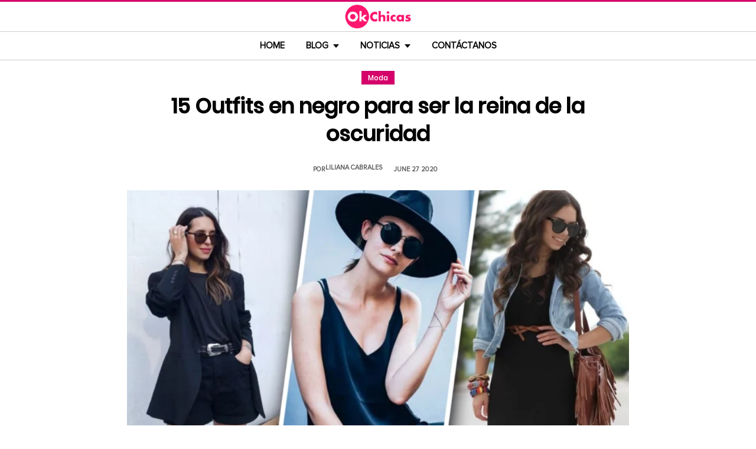

--- FILE ---
content_type: text/html; charset=UTF-8
request_url: https://www.okchicas.com/moda/outfits-negros-para-ser-reina-oscuridad/
body_size: 14161
content:
<!DOCTYPE html>
<html lang="es" xmlns:og="http://ogp.me/ns#" xmlns:fb="http://ogp.me/ns/fb#">
<head >
<meta charset="UTF-8" />
<meta name="description" content="A muchas nos fascina vestir un total black de vez en cuando; el color negro es elegante, sobrio y versátil, pues se puede combinar con cualquier color" />
<meta name="viewport" content="width=device-width, initial-scale=1" />
<title>15 Total black outfits que debes usar para lucir radiante</title>
<meta name='robots' content='max-image-preview:large' />
	<style>img:is([sizes="auto" i], [sizes^="auto," i]) { contain-intrinsic-size: 3000px 1500px }</style>
	<link rel="preload" as="image" href="https://www.okchicas.com/wp-content/uploads/2020/06/outfits-negros.jpg.webp" imagesrcset="https://www.okchicas.com/wp-content/uploads/2020/06/outfits-negros-730x381.jpg.webp 730w, https://www.okchicas.com/wp-content/uploads/2020/06/outfits-negros-400x209.jpg.webp 400w, https://www.okchicas.com/wp-content/uploads/2020/06/outfits-negros-520x272.jpg.webp 520w, https://www.okchicas.com/wp-content/uploads/2020/06/outfits-negros.jpg.webp 1200w" imagesizes="(max-width: 730px) 100vw, 730px" type="image/webp" fetchpriority="high"><link rel="alternate" type="application/rss+xml" title="OkChicas &raquo; Feed" href="https://www.okchicas.com/feed/" />
<script type="text/javascript" id="wpp-js" src="https://www.okchicas.com/wp-content/plugins/wordpress-popular-posts/assets/js/wpp.min.js?ver=7.3.6" data-sampling="1" data-sampling-rate="20" data-api-url="https://www.okchicas.com/wp-json/wordpress-popular-posts" data-post-id="388781" data-token="e756475c76" data-lang="0" data-debug="0"></script>
                    <link rel="preload" href="https://www.okchicas.com/wp-content/uploads/2025/05/cropped-Logo-OK-circulo-619x110-02.png.webp?v=1764264857" as="image" width="619" height="110">
                <link rel="preload" href="https://www.okchicas.com/wp-content/themes/genesis-child/fonts/rebanfont.woff2?v=1765223059" as="font" type="font/woff2" crossorigin="anonymous">
        <link rel="preload" href="https://www.okchicas.com/wp-content/themes/genesis-child/fonts/Poppins-SemiBold.woff2?v=1765223058" as="font" type="font/woff2" crossorigin="anonymous">
        <link rel="preload" href="https://www.okchicas.com/wp-content/themes/genesis-child/fonts/ProximaNova-Regular.woff2?v=1765223058" as="font" type="font/woff2" crossorigin="anonymous">

        <style id="sidebar-toggle-cls-fix">.sidebar-toggle-left,.sidebar-toggle-right{background:transparent;border:0;padding:0;color:inherit;display:none}@media (max-width:944px){.site-header .wrap{position:relative}.site-header .wrap>.sidebar-toggle-left,.site-header .wrap>.sidebar-toggle-right{display:inline-flex;align-items:center;justify-content:center;width:3.6rem;height:3.6rem;padding:.5rem;position:absolute;top:50%;transform:translateY(-50%);line-height:1}.site-header .wrap>.sidebar-toggle-left{left:1rem}.site-header .wrap>.sidebar-toggle-right{right:.1rem}.nav-primary .menu li.mobile-item>.sidebar-toggle-left{display:inline-flex;align-items:center;justify-content:center;width:3.6rem;height:3.6rem;padding:.5rem}}.sidebar-toggle-left .icon-menu,.sidebar-toggle-right .icon-menu{display:block;line-height:1;width:1em;height:1em}</style>
    <style id="reban-design-tokens-inline">:root{--color-primary:#d6006b;--color-accent:#0096d6;--color-highlight:#f83371;--color-highlight-strong:#ac0d12;--color-surface-contrast:#333;--color-text:#000;--color-text-muted:#5A5959;--color-text-soft:#999;--color-surface:#ffffff;--color-surface-dark:#222;--color-border:#ccc;--color-border-strong:#BFBDBD;--font-primary:'Poppins','Poppins-fallback',sans-serif;--font-secondary:'Proxima Nova','Proxima-fallback',sans-serif;--font-icon:'rebanfont';--spacing-xs:0.5rem;--spacing-sm:1rem;--spacing-md:1.5rem;--spacing-lg:2rem;--spacing-xl:2.5rem;--radius-sm:0.3rem;--focus-ring:0 0 0 0.3rem rgba(214,0,107,0.5);--focus-ring-offset:0.2rem;--slidebar-width:28rem;--slidebar-bg:#16171b;--slidebar-surface:#1f2025;--slidebar-border:rgba(214,0,107,0.35);--slidebar-text:#f2f2f2;--scrollbar-compensation:0px}@media (prefers-reduced-motion:reduce){:root{scroll-behavior:auto}*,*::before,*::after{animation-duration:0s;animation-iteration-count:1;transition-duration:0s}}i[class^="icon-"],i[class*=" icon-"]{font-family:var(--font-icon);speak:none;font-style:normal;font-weight:normal;font-variant:normal;text-transform:none;line-height:1;-webkit-font-smoothing:antialiased;-moz-osx-font-smoothing:grayscale}.icon-search:before{content:"\e900"}.icon-menu:before{content:"\e901"}.icon-mail:before{content:"\e902"}.icon-trending:before{content:"\e907"}.icon-angle-down:before{content:"\e905"}.icon-angle-up:before{content:"\e906"}.icon-comments:before{content:"\e970"}.icon-facebook:before{content:"\ea90"}.icon-instagram:before{content:"\ea92"}.icon-spotify:before{content:"\ea94"}.icon-twitter:before{content:"\ea96"}.icon-rss:before{content:"\ea9b"}.icon-youtube:before{content:"\ea9d"}.icon-pinterest:before{content:"\ead1"}</style><style id="reban-critical-single" data-type="inline-critical" data-version="1765223058">html{line-height:1.15;-webkit-text-size-adjust:100%}body{margin:0}main{display:block}h1{font-size:2em;margin:.67em 0}a{background-color:transparent}img{border-style:none}::-webkit-file-upload-button{-webkit-appearance:button;font:inherit}template{display:none}*,*::before,*::after{box-sizing:border-box}.clearfix:before,.clearfix:after{content:" ";display:table}.clearfix:after{clear:both}html{font-size:62.5%}body{background-color:var(--color-surface);color:var(--color-text);font-weight:400;font-size:1.2rem;font-family:var(--font-primary);line-height:1.6}a{color:var(--color-text-muted);text-decoration:none}.skip-links{clip:rect(1px,1px,1px,1px);position:absolute;top:0;left:0;z-index:100000;display:flex;flex-direction:column;gap:var(--spacing-sm);height:1px;width:1px;overflow:hidden}.skip-link{display:inline-block;padding:var(--spacing-sm) var(--spacing-md);background-color:var(--color-primary);color:#fff;font-weight:700;text-decoration:none;box-shadow:0 .2rem .4rem rgba(0,0,0,0.2)}p,li{font-family:var(--font-secondary)}p{padding:0;margin:var(--spacing-lg) 0}ul{margin:0;padding:0;line-height:1.5}h1,h2{margin-bottom:1.6rem;padding:0;font-weight:bold}h1{font-size:2.8rem;margin-bottom:1.2rem;line-height:1.4}h2{font-size:2.6rem;margin:5rem 0 1.1rem;line-height:3.2rem}iframe,img{max-width:100%;display:block;margin:0 auto}img{height:auto}::placeholder{color:var(--color-text-soft);opacity:1}.wrap{margin:0 auto;max-width:100rem}.site-inner{clear:both;margin:0 auto;max-width:105rem;padding:0 0 2.5rem;margin-top:0}.content{background-color:var(--color-surface);flex:1 1 auto}.single .content .entry{padding:0 1.5rem;margin-bottom:0}.content-sidebar-wrap{width:100%;display:flex;align-items:flex-start;gap:2rem;margin-top:2rem}.content-sidebar .content{flex:1 1 auto;width:100%;margin-top:0}.sidebar-primary{width:31.6rem;max-width:31.6rem;padding:0 0 0 1.5rem;flex:0 0 31.6rem}.sidebar a{color:var(--color-text);line-height:1.1;font-size:1.7rem;font-weight:700;font-family:var(--font-primary)}@media (min-width:945px){.sidebar .widget:last-child{position:sticky;top:0}}.aligncenter{display:block;margin:0 auto}.entry-title{font-size:3.5rem;line-height:4.7rem;color:var(--color-text);font-weight:bold;text-align:center;margin:1.5rem 0rem}.widget-wrap a{text-align:left}.widget{word-wrap:break-word}.widget li{list-style-type:none}.site-header{width:100%;z-index:9999;position:relative;border-top:.3rem solid var(--color-primary);background-color:var(--color-surface);padding:0}.site-header .wrap{display:flex;align-items:center;justify-content:center;overflow:hidden;padding:var(--spacing-xs) 0;gap:0;flex-wrap:wrap}.site-header .wrap>a{display:none}.title-area{float:left;width:26%}.header-image .title-area{padding:0}.site-title{line-height:1;margin:0;display:flex;align-items:center;justify-content:center}.site-title img{display:block;margin:0 auto;max-height:4rem;height:auto;width:auto}.site-title picture{display:block}.site-title a{display:inline-flex;align-items:center;justify-content:center;color:var(--color-primary);text-decoration:none}.header-full-width .title-area,.header-full-width .site-title{width:100%;text-align:center;font-weight:normal}.header-image .site-title a{display:block;text-indent:-9999px}.header-image .site-title a{display:inline-block;width:29rem;height:5.5rem;margin:0;background-image:url('../images/Logo-OK-circulo-619x110-02.png');background-repeat:no-repeat;background-position:center;background-size:contain}.genesis-nav-menu{clear:both;color:#fff;line-height:1;width:100%;text-transform:uppercase;font-size:1.5rem;text-align:center}.main-menu-icon{font-size:1.5rem;vertical-align:middle}.genesis-nav-menu .menu-item{display:inline-block;text-align:left;float:none}.genesis-nav-menu li.menu-item-has-children a:after{position:relative;top:1.1rem;content:'';border-left:.5rem solid transparent;border-right:.5rem solid transparent;border-top:0.6rem solid var(--color-text);margin:0 0 0 .8rem}.genesis-nav-menu li.menu-item-has-children li a:after{display:none;content:'';width:0;height:0;border-left:.5rem solid transparent;border-right:.5rem solid transparent;border-top:.5rem solid #787884}.genesis-nav-menu a{color:var(--color-text);display:block;line-height:1.3;padding:1.42rem 1.6rem;position:relative;font-weight:bold}.genesis-nav-menu .sub-menu{left:-9999px;opacity:0;text-transform:none;position:absolute;width:20rem;z-index:99}.genesis-nav-menu .sub-menu a{background-color:#fff;color:var(--color-text);border:.1rem solid var(--color-border-strong);border-top:none;font-size:1.4rem;padding:1rem;position:relative;width:20rem}.nav-primary{background-color:var(--color-surface);border-top:1px solid var(--color-border);border-bottom:1px solid var(--color-border)}.entry{margin-bottom:0rem}.single-post .entry-content>:first-child{margin-top:0}.entry-content p{font-size:1.7rem;line-height:1.4}.entry-meta{clear:both;color:var(--color-text-muted);text-transform:capitalize;font-size:1.1rem;margin:1.5rem 0;padding:1rem 0;text-transform:uppercase;font-weight:700}.entry-meta a{color:var(--color-text)}.entry-meta .entry-author{color:var(--color-text-muted);font-size:1.1rem;padding:0 1rem .5rem 0;text-transform:uppercase}.entry-author-name,.entry-meta .entry-author .entry-author-name,.entry-meta time{color:var(--color-text-muted)}.entry-meta time{font-size:1.1rem;padding:0 1rem;text-transform:uppercase}.sidebar ul{margin-bottom:0}.sidebar img{padding:0 0 .9rem}.sidebar li{list-style-type:none;margin-bottom:4.5rem;width:30rem;line-height:2.2rem}.header-box,.oc-article-header{padding:0;margin:0 auto;text-align:center;max-width:85rem}.single-post .header-box .full-img,.oc-article-header__media{min-height:18.8rem;aspect-ratio:16/9;contain:layout}.oc-article-header__media img.aligncenter{width:100%;height:auto;object-fit:cover}.single-post-category,.oc-article-header__category{margin:var(--spacing-lg) 0 var(--spacing-md)}.single-post-category a,.oc-article-header__category a{font-size:1.2rem;color:var(--color-surface);padding:0.2rem var(--spacing-sm);background:var(--color-primary);border:.1rem solid rgba(0,0,0,0.09);line-height:1}.oc-article-header__title{margin:var(--spacing-md) 0}.oc-article-header__meta{display:flex;align-items:center;justify-content:center;gap:var(--spacing-xs);margin:var(--spacing-md) 0;padding:var(--spacing-sm) 0}.oc-article-header__author,.oc-article-header__time{color:var(--color-text-muted)}.oc-article-header__author{padding-right:var(--spacing-sm)}@media only screen and (max-width:1200px){.site-inner,.wrap{max-width:90%}.header-box,.single .content .entry,.sidebar{border:none}.header-box{max-width:80rem}}@media only screen and (max-width:992px){.header-image .site-header .site-title a{margin:0;width:23rem;height:4.3rem;vertical-align:bottom}.site-inner{max-width:95%;max-width:73.1rem;margin-top:5.7rem}.site-header{position:fixed}.entry-title{font-size:3.1rem;line-height:4rem;margin:1.5rem .5rem}.site-title{font-size:3.8rem}.content,.sidebar-primary,.title-area{max-width:100%}.sidebar-primary{margin-top:0;margin-left:0}.nav-primary{display:none}.site-header{border-bottom:.1rem solid var(--color-border-strong)}.wrap{max-width:100%}.site-header .wrap{padding:var(--spacing-xs) 0;gap:0;position:relative;align-items:center}.sidebar{display:none}.site-header{padding:0}.genesis-nav-menu li{float:none}.genesis-nav-menu,.site-header .title-area,.site-title{text-align:center}h2{font-size:2.4rem;font-weight:bold;line-height:3.4rem}.nav-primary{display:block;border:none;box-shadow:none}.nav-primary .menu li{display:none}.site-title{font-size:3.8rem;margin:0}.site-header .wrap>a{display:inline-flex;position:absolute;font-size:2.5rem;color:var(--color-text);padding:var(--spacing-xs);top:50%;transform:translateY(-50%);align-items:center;justify-content:center;width:3.6rem;height:3.6rem;line-height:1}.site-header .wrap>a i{display:block;line-height:1;width:1em;height:1em}.site-header .wrap>a.sidebar-toggle-left{left:var(--spacing-sm)}.nav-primary .menu li.mobile-item>a.sidebar-toggle-left{display:inline-flex;align-items:center;justify-content:center;width:3.6rem;height:3.6rem;padding:var(--spacing-xs)}}@media only screen and (max-width:600px){.site-inner{max-width:100%;margin:1.5rem 3% 1rem}.entry-title{font-size:2.4rem;margin:1.5rem 0 0;line-height:1.4}.entry-content p{font-size:1.6rem;line-height:1.4}.full-img{display:block;position:relative;width:100vw;left:calc(-50vw + 50%);color:unset}.header-box{padding:0}.single .content .entry{padding:0;background-color:var(--color-surface);box-shadow:none}.genesis-nav-menu a{top:.4rem}.nav-primary .menu li.mobile-item{top:0rem}}@media only screen and (max-width:480px){.header-box{border:none;margin:0 0 2rem;margin:0}.header-image .site-header .site-title a{background-size:80% 80%}}#sidebar-site{min-height:100vh;background-color:var(--color-surface);padding:0}</style><link rel="canonical" href="https://www.okchicas.com/moda/outfits-negros-para-ser-reina-oscuridad/" />
<style id='global-styles-inline-css' type='text/css'>
:root{--wp--preset--aspect-ratio--square: 1;--wp--preset--aspect-ratio--4-3: 4/3;--wp--preset--aspect-ratio--3-4: 3/4;--wp--preset--aspect-ratio--3-2: 3/2;--wp--preset--aspect-ratio--2-3: 2/3;--wp--preset--aspect-ratio--16-9: 16/9;--wp--preset--aspect-ratio--9-16: 9/16;--wp--preset--color--black: #000000;--wp--preset--color--cyan-bluish-gray: #abb8c3;--wp--preset--color--white: #ffffff;--wp--preset--color--pale-pink: #f78da7;--wp--preset--color--vivid-red: #cf2e2e;--wp--preset--color--luminous-vivid-orange: #ff6900;--wp--preset--color--luminous-vivid-amber: #fcb900;--wp--preset--color--light-green-cyan: #7bdcb5;--wp--preset--color--vivid-green-cyan: #00d084;--wp--preset--color--pale-cyan-blue: #8ed1fc;--wp--preset--color--vivid-cyan-blue: #0693e3;--wp--preset--color--vivid-purple: #9b51e0;--wp--preset--gradient--vivid-cyan-blue-to-vivid-purple: linear-gradient(135deg,rgba(6,147,227,1) 0%,rgb(155,81,224) 100%);--wp--preset--gradient--light-green-cyan-to-vivid-green-cyan: linear-gradient(135deg,rgb(122,220,180) 0%,rgb(0,208,130) 100%);--wp--preset--gradient--luminous-vivid-amber-to-luminous-vivid-orange: linear-gradient(135deg,rgba(252,185,0,1) 0%,rgba(255,105,0,1) 100%);--wp--preset--gradient--luminous-vivid-orange-to-vivid-red: linear-gradient(135deg,rgba(255,105,0,1) 0%,rgb(207,46,46) 100%);--wp--preset--gradient--very-light-gray-to-cyan-bluish-gray: linear-gradient(135deg,rgb(238,238,238) 0%,rgb(169,184,195) 100%);--wp--preset--gradient--cool-to-warm-spectrum: linear-gradient(135deg,rgb(74,234,220) 0%,rgb(151,120,209) 20%,rgb(207,42,186) 40%,rgb(238,44,130) 60%,rgb(251,105,98) 80%,rgb(254,248,76) 100%);--wp--preset--gradient--blush-light-purple: linear-gradient(135deg,rgb(255,206,236) 0%,rgb(152,150,240) 100%);--wp--preset--gradient--blush-bordeaux: linear-gradient(135deg,rgb(254,205,165) 0%,rgb(254,45,45) 50%,rgb(107,0,62) 100%);--wp--preset--gradient--luminous-dusk: linear-gradient(135deg,rgb(255,203,112) 0%,rgb(199,81,192) 50%,rgb(65,88,208) 100%);--wp--preset--gradient--pale-ocean: linear-gradient(135deg,rgb(255,245,203) 0%,rgb(182,227,212) 50%,rgb(51,167,181) 100%);--wp--preset--gradient--electric-grass: linear-gradient(135deg,rgb(202,248,128) 0%,rgb(113,206,126) 100%);--wp--preset--gradient--midnight: linear-gradient(135deg,rgb(2,3,129) 0%,rgb(40,116,252) 100%);--wp--preset--font-size--small: 13px;--wp--preset--font-size--medium: 20px;--wp--preset--font-size--large: 36px;--wp--preset--font-size--x-large: 42px;--wp--preset--spacing--20: 0.44rem;--wp--preset--spacing--30: 0.67rem;--wp--preset--spacing--40: 1rem;--wp--preset--spacing--50: 1.5rem;--wp--preset--spacing--60: 2.25rem;--wp--preset--spacing--70: 3.38rem;--wp--preset--spacing--80: 5.06rem;--wp--preset--shadow--natural: 6px 6px 9px rgba(0, 0, 0, 0.2);--wp--preset--shadow--deep: 12px 12px 50px rgba(0, 0, 0, 0.4);--wp--preset--shadow--sharp: 6px 6px 0px rgba(0, 0, 0, 0.2);--wp--preset--shadow--outlined: 6px 6px 0px -3px rgba(255, 255, 255, 1), 6px 6px rgba(0, 0, 0, 1);--wp--preset--shadow--crisp: 6px 6px 0px rgba(0, 0, 0, 1);}:where(.is-layout-flex){gap: 0.5em;}:where(.is-layout-grid){gap: 0.5em;}body .is-layout-flex{display: flex;}.is-layout-flex{flex-wrap: wrap;align-items: center;}.is-layout-flex > :is(*, div){margin: 0;}body .is-layout-grid{display: grid;}.is-layout-grid > :is(*, div){margin: 0;}:where(.wp-block-columns.is-layout-flex){gap: 2em;}:where(.wp-block-columns.is-layout-grid){gap: 2em;}:where(.wp-block-post-template.is-layout-flex){gap: 1.25em;}:where(.wp-block-post-template.is-layout-grid){gap: 1.25em;}.has-black-color{color: var(--wp--preset--color--black) !important;}.has-cyan-bluish-gray-color{color: var(--wp--preset--color--cyan-bluish-gray) !important;}.has-white-color{color: var(--wp--preset--color--white) !important;}.has-pale-pink-color{color: var(--wp--preset--color--pale-pink) !important;}.has-vivid-red-color{color: var(--wp--preset--color--vivid-red) !important;}.has-luminous-vivid-orange-color{color: var(--wp--preset--color--luminous-vivid-orange) !important;}.has-luminous-vivid-amber-color{color: var(--wp--preset--color--luminous-vivid-amber) !important;}.has-light-green-cyan-color{color: var(--wp--preset--color--light-green-cyan) !important;}.has-vivid-green-cyan-color{color: var(--wp--preset--color--vivid-green-cyan) !important;}.has-pale-cyan-blue-color{color: var(--wp--preset--color--pale-cyan-blue) !important;}.has-vivid-cyan-blue-color{color: var(--wp--preset--color--vivid-cyan-blue) !important;}.has-vivid-purple-color{color: var(--wp--preset--color--vivid-purple) !important;}.has-black-background-color{background-color: var(--wp--preset--color--black) !important;}.has-cyan-bluish-gray-background-color{background-color: var(--wp--preset--color--cyan-bluish-gray) !important;}.has-white-background-color{background-color: var(--wp--preset--color--white) !important;}.has-pale-pink-background-color{background-color: var(--wp--preset--color--pale-pink) !important;}.has-vivid-red-background-color{background-color: var(--wp--preset--color--vivid-red) !important;}.has-luminous-vivid-orange-background-color{background-color: var(--wp--preset--color--luminous-vivid-orange) !important;}.has-luminous-vivid-amber-background-color{background-color: var(--wp--preset--color--luminous-vivid-amber) !important;}.has-light-green-cyan-background-color{background-color: var(--wp--preset--color--light-green-cyan) !important;}.has-vivid-green-cyan-background-color{background-color: var(--wp--preset--color--vivid-green-cyan) !important;}.has-pale-cyan-blue-background-color{background-color: var(--wp--preset--color--pale-cyan-blue) !important;}.has-vivid-cyan-blue-background-color{background-color: var(--wp--preset--color--vivid-cyan-blue) !important;}.has-vivid-purple-background-color{background-color: var(--wp--preset--color--vivid-purple) !important;}.has-black-border-color{border-color: var(--wp--preset--color--black) !important;}.has-cyan-bluish-gray-border-color{border-color: var(--wp--preset--color--cyan-bluish-gray) !important;}.has-white-border-color{border-color: var(--wp--preset--color--white) !important;}.has-pale-pink-border-color{border-color: var(--wp--preset--color--pale-pink) !important;}.has-vivid-red-border-color{border-color: var(--wp--preset--color--vivid-red) !important;}.has-luminous-vivid-orange-border-color{border-color: var(--wp--preset--color--luminous-vivid-orange) !important;}.has-luminous-vivid-amber-border-color{border-color: var(--wp--preset--color--luminous-vivid-amber) !important;}.has-light-green-cyan-border-color{border-color: var(--wp--preset--color--light-green-cyan) !important;}.has-vivid-green-cyan-border-color{border-color: var(--wp--preset--color--vivid-green-cyan) !important;}.has-pale-cyan-blue-border-color{border-color: var(--wp--preset--color--pale-cyan-blue) !important;}.has-vivid-cyan-blue-border-color{border-color: var(--wp--preset--color--vivid-cyan-blue) !important;}.has-vivid-purple-border-color{border-color: var(--wp--preset--color--vivid-purple) !important;}.has-vivid-cyan-blue-to-vivid-purple-gradient-background{background: var(--wp--preset--gradient--vivid-cyan-blue-to-vivid-purple) !important;}.has-light-green-cyan-to-vivid-green-cyan-gradient-background{background: var(--wp--preset--gradient--light-green-cyan-to-vivid-green-cyan) !important;}.has-luminous-vivid-amber-to-luminous-vivid-orange-gradient-background{background: var(--wp--preset--gradient--luminous-vivid-amber-to-luminous-vivid-orange) !important;}.has-luminous-vivid-orange-to-vivid-red-gradient-background{background: var(--wp--preset--gradient--luminous-vivid-orange-to-vivid-red) !important;}.has-very-light-gray-to-cyan-bluish-gray-gradient-background{background: var(--wp--preset--gradient--very-light-gray-to-cyan-bluish-gray) !important;}.has-cool-to-warm-spectrum-gradient-background{background: var(--wp--preset--gradient--cool-to-warm-spectrum) !important;}.has-blush-light-purple-gradient-background{background: var(--wp--preset--gradient--blush-light-purple) !important;}.has-blush-bordeaux-gradient-background{background: var(--wp--preset--gradient--blush-bordeaux) !important;}.has-luminous-dusk-gradient-background{background: var(--wp--preset--gradient--luminous-dusk) !important;}.has-pale-ocean-gradient-background{background: var(--wp--preset--gradient--pale-ocean) !important;}.has-electric-grass-gradient-background{background: var(--wp--preset--gradient--electric-grass) !important;}.has-midnight-gradient-background{background: var(--wp--preset--gradient--midnight) !important;}.has-small-font-size{font-size: var(--wp--preset--font-size--small) !important;}.has-medium-font-size{font-size: var(--wp--preset--font-size--medium) !important;}.has-large-font-size{font-size: var(--wp--preset--font-size--large) !important;}.has-x-large-font-size{font-size: var(--wp--preset--font-size--x-large) !important;}
:where(.wp-block-post-template.is-layout-flex){gap: 1.25em;}:where(.wp-block-post-template.is-layout-grid){gap: 1.25em;}
:where(.wp-block-columns.is-layout-flex){gap: 2em;}:where(.wp-block-columns.is-layout-grid){gap: 2em;}
:root :where(.wp-block-pullquote){font-size: 1.5em;line-height: 1.6;}
</style>
<link rel='stylesheet' id='reban-css' href='https://www.okchicas.com/wp-content/themes/genesis-child/css/style.css?ver=251208_194418' type='text/css' media='print' onload="this.media='all'" />
<noscript><link rel='stylesheet' id='reban-css' href='https://www.okchicas.com/wp-content/themes/genesis-child/css/style.css?ver=251208_194418' type='text/css' media='all' />
</noscript><link rel="https://api.w.org/" href="https://www.okchicas.com/wp-json/" /><link rel="alternate" title="JSON" type="application/json" href="https://www.okchicas.com/wp-json/wp/v2/posts/388781" /><link rel="alternate" title="oEmbed (JSON)" type="application/json+oembed" href="https://www.okchicas.com/wp-json/oembed/1.0/embed?url=https%3A%2F%2Fwww.okchicas.com%2Fmoda%2Foutfits-negros-para-ser-reina-oscuridad%2F" />
<link rel="alternate" title="oEmbed (XML)" type="text/xml+oembed" href="https://www.okchicas.com/wp-json/oembed/1.0/embed?url=https%3A%2F%2Fwww.okchicas.com%2Fmoda%2Foutfits-negros-para-ser-reina-oscuridad%2F&#038;format=xml" />
            <style id="wpp-loading-animation-styles">@-webkit-keyframes bgslide{from{background-position-x:0}to{background-position-x:-200%}}@keyframes bgslide{from{background-position-x:0}to{background-position-x:-200%}}.wpp-widget-block-placeholder,.wpp-shortcode-placeholder{margin:0 auto;width:60px;height:3px;background:#dd3737;background:linear-gradient(90deg,#dd3737 0%,#571313 10%,#dd3737 100%);background-size:200% auto;border-radius:3px;-webkit-animation:bgslide 1s infinite linear;animation:bgslide 1s infinite linear}</style>
            <link rel="icon" href="https://www.okchicas.com/wp-content/themes/genesis-child/images/favicon.ico" />
<style>.wp-block-gallery.is-cropped .blocks-gallery-item picture{height:100%;width:100%;}</style><link rel="preconnect" href="https://securepubads.g.doubleclick.net" crossorigin>
<link rel="preconnect" href="https://googleads.g.doubleclick.net"    crossorigin>

<!-- AdX -->
<script async src="https://securepubads.g.doubleclick.net/tag/js/gpt.js"></script>
<script>
  window.googletag = window.googletag || {cmd: []};
  googletag.cmd.push(function() {
    googletag.defineSlot('/86430479/OkChicas_Top_Billboard', [[300, 250], [320, 50], [970, 250], [336, 280], [728, 90], [970, 90], [320, 100], [1, 1]], 'div-gpt-ad-1624665948236-0').addService(googletag.pubads());
    googletag.defineSlot('/86430479/OkChicas_Posts_1st', [[300, 250], [336, 280]], 'div-gpt-ad-1559952203338-0').addService(googletag.pubads());
    googletag.defineSlot('/86430479/OkChicas_Posts_Middle', [[336, 280], [300, 250]], 'div-gpt-ad-1559952281311-0').addService(googletag.pubads());
    googletag.defineSlot('/86430479/OkChicas_Posts_End', [[120, 240], [160, 600], [300, 600], [300, 250], [120, 600], [336, 280]], 'div-gpt-ad-1559952324761-0').addService(googletag.pubads());
    googletag.defineSlot('/86430479/OkChicas_Posts_Sidebar', [300, 250], 'div-gpt-ad-1559952369216-0').addService(googletag.pubads());
    googletag.defineSlot('/86430479/OkChicas_Posts_SidebarBottom', [[300, 600], [300, 250], [160, 600]], 'div-gpt-ad-1559952409139-0').addService(googletag.pubads());
    googletag.defineSlot('/86430479/OkChicas/okchicas_footer_sticky', [[320, 50], [300, 50]], 'div-gpt-ad-1586500267686-0').addService(googletag.pubads());
    googletag.pubads().enableSingleRequest();
    googletag.pubads().collapseEmptyDivs();
    googletag.pubads().enableVideoAds();

  // C) Enable lazy loading with...
  googletag.pubads().enableLazyLoad({
    fetchMarginPercent: 25,  // Fetch slots within 1 viewports.
    renderMarginPercent: 25,  // Render slots within .75 viewports.
    mobileScaling: 1.25  // 2X the above values on mobile.
  });

    googletag.enableServices();
  });
</script><!-- Auto ads -->
<script async src="https://pagead2.googlesyndication.com/pagead/js/adsbygoogle.js?client=ca-pub-1826128735587518" crossorigin="anonymous"></script>
<!-- START - Open Graph and Twitter Card Tags 3.3.7 -->
 <!-- Facebook Open Graph -->
  <meta property="og:locale" content="es_LA"/>
  <meta property="og:site_name" content="OkChicas"/>
  <meta property="og:title" content="15 Outfits en negro para ser la reina de la oscuridad"/>
  <meta property="og:url" content="https://www.okchicas.com/moda/outfits-negros-para-ser-reina-oscuridad/"/>
  <meta property="og:type" content="article"/>
  <meta property="og:description" content="El color negro es sin duda alguna uno de los que jamás van a pasar de moda. Es elegante, sobrio y, además de ello, versátil, pues se puede combinar con cualquier otro tono.

Pero debemos admitir que a algunas de nosotras nos fascina vestir un total black de vez en cuando, por lo que si ahora mismo"/>
  <meta property="og:image" content="https://www.okchicas.com/wp-content/uploads/2020/06/outfits-negros.jpg"/>
  <meta property="og:image:url" content="https://www.okchicas.com/wp-content/uploads/2020/06/outfits-negros.jpg"/>
  <meta property="og:image:secure_url" content="https://www.okchicas.com/wp-content/uploads/2020/06/outfits-negros.jpg"/>
  <meta property="og:image:width" content="1200"/>
  <meta property="og:image:height" content="627"/>
  <meta property="article:published_time" content="2020-06-27T11:28:22-05:00"/>
  <meta property="article:modified_time" content="2020-06-27T14:27:45-05:00" />
  <meta property="og:updated_time" content="2020-06-27T14:27:45-05:00" />
  <meta property="fb:app_id" content="476532999216237"/>
 <!-- Google+ / Schema.org -->
 <!-- Twitter Cards -->
 <!-- SEO -->
 <!-- Misc. tags -->
 <!-- is_singular -->
<!-- END - Open Graph and Twitter Card Tags 3.3.7 -->
	
</head>
<body class="wp-singular post-template-default single single-post postid-388781 single-format-standard wp-theme-genesis wp-child-theme-genesis-child header-full-width content-sidebar genesis-breadcrumbs-hidden" itemscope itemtype="https://schema.org/WebPage">	<div class="skip-links">
		<a class="skip-link" href="#main-content">Saltar al contenido principal</a>
		<a class="skip-link" href="#site-navigation">Saltar a la navegacion principal</a>
	</div>
	<div id="sidebar-site"><div class="site-container clearfix"><header class="site-header clearfix" itemscope itemtype="https://schema.org/WPHeader"><div class="wrap"><div class="title-area"><p class="site-title"><a href="https://www.okchicas.com/" rel="home"><img src="https://www.okchicas.com/wp-content/uploads/2025/05/cropped-Logo-OK-circulo-619x110-02.png.webp?v=1764264857" width="619" height="110" alt="OkChicas"></a></p></div><button type="button" class="sidebar-toggle-left" aria-label="Abrir menu principal" aria-expanded="false" aria-controls="sidebar-offcanvas-left"><i class="icon-menu"></i></button></div></header><nav class="nav-primary clearfix" aria-label="Main" id="site-navigation" itemscope itemtype="https://schema.org/SiteNavigationElement"><div class="wrap"><ul id="menu-menu-principal" class="menu genesis-nav-menu menu-primary"><li class="menu-item mobile-item"><button type="button" class="sidebar-toggle-left" aria-label="Abrir menu principal" aria-expanded="false" aria-controls="sidebar-offcanvas-left"><i class="icon-menu main-menu-icon"></i></button></li><li id="menu-item-331132" class="menu-item menu-item-type-custom menu-item-object-custom menu-item-home menu-item-331132"><a href="https://www.okchicas.com/" itemprop="url"><span itemprop="name">Home</span></a></li>
<li id="menu-item-528929" class="menu-item menu-item-type-custom menu-item-object-custom menu-item-has-children menu-item-528929"><a itemprop="url"><span itemprop="name">Blog</span></a>
<ul class="sub-menu">
	<li id="menu-item-528931" class="menu-item menu-item-type-taxonomy menu-item-object-category menu-item-528931"><a href="https://www.okchicas.com/category/belleza/" itemprop="url"><span itemprop="name">Belleza</span></a></li>
	<li id="menu-item-528932" class="menu-item menu-item-type-taxonomy menu-item-object-category menu-item-528932"><a href="https://www.okchicas.com/category/bienestar/" itemprop="url"><span itemprop="name">Bienestar</span></a></li>
	<li id="menu-item-528933" class="menu-item menu-item-type-taxonomy menu-item-object-category menu-item-528933"><a href="https://www.okchicas.com/category/comida/" itemprop="url"><span itemprop="name">Comida</span></a></li>
	<li id="menu-item-528934" class="menu-item menu-item-type-taxonomy menu-item-object-category menu-item-528934"><a href="https://www.okchicas.com/category/curiosidades/" itemprop="url"><span itemprop="name">Curiosidades</span></a></li>
	<li id="menu-item-528935" class="menu-item menu-item-type-taxonomy menu-item-object-category menu-item-528935"><a href="https://www.okchicas.com/category/decoracion/" itemprop="url"><span itemprop="name">Decoración</span></a></li>
	<li id="menu-item-528936" class="menu-item menu-item-type-taxonomy menu-item-object-category menu-item-528936"><a href="https://www.okchicas.com/category/diy/" itemprop="url"><span itemprop="name">DIY</span></a></li>
	<li id="menu-item-528937" class="menu-item menu-item-type-taxonomy menu-item-object-category menu-item-528937"><a href="https://www.okchicas.com/category/entretenimiento/" itemprop="url"><span itemprop="name">Entretenimiento</span></a></li>
	<li id="menu-item-528938" class="menu-item menu-item-type-taxonomy menu-item-object-category menu-item-528938"><a href="https://www.okchicas.com/category/fotografia/" itemprop="url"><span itemprop="name">Fotografía</span></a></li>
	<li id="menu-item-528939" class="menu-item menu-item-type-taxonomy menu-item-object-category menu-item-528939"><a href="https://www.okchicas.com/category/humor/" itemprop="url"><span itemprop="name">Humor</span></a></li>
	<li id="menu-item-528940" class="menu-item menu-item-type-taxonomy menu-item-object-category menu-item-528940"><a href="https://www.okchicas.com/category/inspiracion/" itemprop="url"><span itemprop="name">Inspiración &amp; Reflexión</span></a></li>
	<li id="menu-item-528941" class="menu-item menu-item-type-taxonomy menu-item-object-category menu-item-528941"><a href="https://www.okchicas.com/category/letras/" itemprop="url"><span itemprop="name">Letras</span></a></li>
	<li id="menu-item-528942" class="menu-item menu-item-type-taxonomy menu-item-object-category menu-item-528942"><a href="https://www.okchicas.com/category/maternidad/" itemprop="url"><span itemprop="name">Maternidad</span></a></li>
	<li id="menu-item-528943" class="menu-item menu-item-type-taxonomy menu-item-object-category current-post-ancestor current-menu-parent current-post-parent menu-item-528943"><a href="https://www.okchicas.com/category/moda/" itemprop="url"><span itemprop="name">Moda</span></a></li>
	<li id="menu-item-528944" class="menu-item menu-item-type-taxonomy menu-item-object-category menu-item-528944"><a href="https://www.okchicas.com/category/mujeres/" itemprop="url"><span itemprop="name">Mujeres</span></a></li>
	<li id="menu-item-528945" class="menu-item menu-item-type-taxonomy menu-item-object-category menu-item-528945"><a href="https://www.okchicas.com/category/naturaleza/" itemprop="url"><span itemprop="name">Naturaleza</span></a></li>
	<li id="menu-item-528946" class="menu-item menu-item-type-taxonomy menu-item-object-category menu-item-528946"><a href="https://www.okchicas.com/category/shopping/" itemprop="url"><span itemprop="name">Shopping</span></a></li>
	<li id="menu-item-528947" class="menu-item menu-item-type-taxonomy menu-item-object-category menu-item-528947"><a href="https://www.okchicas.com/category/tips/" itemprop="url"><span itemprop="name">Tips</span></a></li>
	<li id="menu-item-528948" class="menu-item menu-item-type-taxonomy menu-item-object-category menu-item-528948"><a href="https://www.okchicas.com/category/tu/" itemprop="url"><span itemprop="name">Tú</span></a></li>
</ul>
</li>
<li id="menu-item-528922" class="menu-item menu-item-type-taxonomy menu-item-object-category menu-item-has-children menu-item-528922"><a href="https://www.okchicas.com/category/noticias/" itemprop="url"><span itemprop="name">Noticias</span></a>
<ul class="sub-menu">
	<li id="menu-item-528919" class="menu-item menu-item-type-taxonomy menu-item-object-category menu-item-528919"><a href="https://www.okchicas.com/category/noticias/entretenimiento-noticias/" itemprop="url"><span itemprop="name">Entretenimiento</span></a></li>
	<li id="menu-item-528927" class="menu-item menu-item-type-taxonomy menu-item-object-category menu-item-528927"><a href="https://www.okchicas.com/category/noticias/estilo-de-vida/" itemprop="url"><span itemprop="name">Estilo de vida</span></a></li>
	<li id="menu-item-528926" class="menu-item menu-item-type-taxonomy menu-item-object-category menu-item-528926"><a href="https://www.okchicas.com/category/noticias/salud/" itemprop="url"><span itemprop="name">Salud</span></a></li>
</ul>
</li>
<li id="menu-item-331133" class="menu-item menu-item-type-post_type menu-item-object-page menu-item-331133"><a href="https://www.okchicas.com/contacto/" itemprop="url"><span itemprop="name">Contáctanos</span></a></li>
</ul></div></nav><div class="site-inner clearfix">    <div class="header-box oc-article-header">
            <div class="single-post-category oc-article-header__category">
        <span><a href="https://www.okchicas.com/category/moda/" rel="category tag">Moda</a></span>
    </div>
    <h1 class="entry-title oc-article-header__title" itemprop="headline">15 Outfits en negro para ser la reina de la oscuridad</h1>
    <p class="entry-meta oc-article-header__meta">Por
        <span class="entry-author oc-article-header__author" itemprop="author" itemscope itemtype="https://schema.org/Person">
            <a href="https://www.okchicas.com/author/sarahflores/" class="entry-author-link" itemprop="url" rel="author">
                <span class="entry-author-name" itemprop="name">Liliana Cabrales</span>
            </a>
        </span>
        <time class="oc-article-header__time" itemprop="datePublished" content="2020-06-27">
            June 27 2020        </time>
    </p>
                <div class="full-img oc-article-header__media" style="aspect-ratio: 1200 / 627;">
        <picture><source srcset="https://www.okchicas.com/wp-content/uploads/2020/06/outfits-negros-730x381.jpg.webp 730w, https://www.okchicas.com/wp-content/uploads/2020/06/outfits-negros-400x209.jpg.webp 400w, https://www.okchicas.com/wp-content/uploads/2020/06/outfits-negros-520x272.jpg.webp 520w, https://www.okchicas.com/wp-content/uploads/2020/06/outfits-negros.jpg.webp 1200w" sizes="(max-width: 730px) 100vw, 730px" type="image/webp"><source srcset="https://www.okchicas.com/wp-content/uploads/2020/06/outfits-negros-730x381.jpg 730w, https://www.okchicas.com/wp-content/uploads/2020/06/outfits-negros-400x209.jpg 400w, https://www.okchicas.com/wp-content/uploads/2020/06/outfits-negros-520x272.jpg 520w, https://www.okchicas.com/wp-content/uploads/2020/06/outfits-negros.jpg 1200w" sizes="(max-width: 730px) 100vw, 730px"><img width="730" height="381" src="https://www.okchicas.com/wp-content/uploads/2020/06/outfits-negros-730x381.jpg" class="aligncenter" alt="" fetchpriority="high" loading="eager" decoding="async" sizes="(max-width: 730px) 100vw, 730px" srcset="https://www.okchicas.com/wp-content/uploads/2020/06/outfits-negros-730x381.jpg 730w, https://www.okchicas.com/wp-content/uploads/2020/06/outfits-negros-400x209.jpg 400w, https://www.okchicas.com/wp-content/uploads/2020/06/outfits-negros-520x272.jpg 520w, https://www.okchicas.com/wp-content/uploads/2020/06/outfits-negros.jpg 1200w" /></picture>    </div>
        </div>
    <div class="topbillboard"  style="float:none; text-align:center; margin:0; min-height:250px;">
  
  <!-- /86430479/OkChicas_Top_Billboard -->
  <div id='div-gpt-ad-1624665948236-0'>
    <script>
      googletag.cmd.push(function() { googletag.display('div-gpt-ad-1624665948236-0'); });
    </script>
  </div>

</div><div class="content-sidebar-wrap"><main class="content" id="main-content" tabindex="-1" role="main"><article class="post-388781 post type-post status-publish format-standard has-post-thumbnail category-moda entry clearfix" aria-label="15 Outfits en negro para ser la reina de la oscuridad" itemscope itemtype="https://schema.org/CreativeWork"><header class="entry-header"></header><div class="entry-content clearfix" itemprop="text"><p>El color negro es sin duda alguna uno de los que jamás van a pasar de moda. Es elegante, sobrio y, además de ello, versátil, pues se puede combinar con cualquier otro tono.</p>
<p>Pero debemos admitir que a algunas de nosotras nos fascina vestir un <em>total black</em> de vez en cuando, por lo que si ahora mismo no tienes idea alguna de cómo puedes combinarlo, estas opciones son solo algunas y te van a encantar.</p><div class="full-adsense" style="float:none;text-align:center;margin: 3.4rem 0;">

  <!-- /86430479/OkChicas_Posts_1st -->
  <div id='div-gpt-ad-1559952203338-0'>
  <script>
  googletag.cmd.push(function() { googletag.display('div-gpt-ad-1559952203338-0'); });
  </script>
  </div>

</div>
<h2>1. La mejor opción para un día en la oficina</h2>
<p><a href="https://www.okchicas.com/wp-content/uploads/2020/06/Black-outfit-1.jpg" class="full-img"><picture><source srcset="https://www.okchicas.com/wp-content/uploads/2020/06/Black-outfit-1-700x700.jpg.webp 700w, https://www.okchicas.com/wp-content/uploads/2020/06/Black-outfit-1-400x400.jpg.webp 400w, https://www.okchicas.com/wp-content/uploads/2020/06/Black-outfit-1.jpg.webp 1080w" sizes='(max-width: 700px) 100vw, 700px' type="image/webp"><img decoding="async" class="alignnone size-large wp-image-388817" src="https://www.okchicas.com/wp-content/uploads/2020/06/Black-outfit-1-700x700.jpg" alt="Total black outfit para vernano y entretiempo" width="700" height="700" srcset="https://www.okchicas.com/wp-content/uploads/2020/06/Black-outfit-1-700x700.jpg 700w, https://www.okchicas.com/wp-content/uploads/2020/06/Black-outfit-1-400x400.jpg 400w, https://www.okchicas.com/wp-content/uploads/2020/06/Black-outfit-1.jpg 1080w" sizes="(max-width: 700px) 100vw, 700px" data-eio="p" /></picture></a></p>
<h2>2. Dale vida a esa falda de lunares</h2>
<p><a href="https://www.okchicas.com/wp-content/uploads/2020/06/Black-outfit-2.jpg" class="full-img"><picture><source srcset="https://www.okchicas.com/wp-content/uploads/2020/06/Black-outfit-2-700x700.jpg.webp 700w, https://www.okchicas.com/wp-content/uploads/2020/06/Black-outfit-2-400x400.jpg.webp 400w, https://www.okchicas.com/wp-content/uploads/2020/06/Black-outfit-2.jpg.webp 1080w" sizes='(max-width: 700px) 100vw, 700px' type="image/webp"><img decoding="async" class="alignnone size-large wp-image-388818" src="https://www.okchicas.com/wp-content/uploads/2020/06/Black-outfit-2-700x700.jpg" alt="Total black outfit para vernano y entretiempo" width="700" height="700" srcset="https://www.okchicas.com/wp-content/uploads/2020/06/Black-outfit-2-700x700.jpg 700w, https://www.okchicas.com/wp-content/uploads/2020/06/Black-outfit-2-400x400.jpg 400w, https://www.okchicas.com/wp-content/uploads/2020/06/Black-outfit-2.jpg 1080w" sizes="(max-width: 700px) 100vw, 700px" data-eio="p" /></picture></a></p>
<h2>3. Deja que tus tenis blancos resalten</h2>
<p><a href="https://www.okchicas.com/wp-content/uploads/2020/06/Black-outfit-4.jpg" class="full-img"><picture><source srcset="https://www.okchicas.com/wp-content/uploads/2020/06/Black-outfit-4-700x700.jpg.webp 700w, https://www.okchicas.com/wp-content/uploads/2020/06/Black-outfit-4-400x400.jpg.webp 400w, https://www.okchicas.com/wp-content/uploads/2020/06/Black-outfit-4.jpg.webp 1080w" sizes='auto, (max-width: 700px) 100vw, 700px' type="image/webp"><img loading="lazy" decoding="async" class="alignnone size-large wp-image-388820" src="https://www.okchicas.com/wp-content/uploads/2020/06/Black-outfit-4-700x700.jpg" alt="Total black outfit para vernano y entretiempo" width="700" height="700" srcset="https://www.okchicas.com/wp-content/uploads/2020/06/Black-outfit-4-700x700.jpg 700w, https://www.okchicas.com/wp-content/uploads/2020/06/Black-outfit-4-400x400.jpg 400w, https://www.okchicas.com/wp-content/uploads/2020/06/Black-outfit-4.jpg 1080w" sizes="auto, (max-width: 700px) 100vw, 700px" data-eio="p" /></picture></a></p>
<h2>4. Opta por algo un poco más deportivo y cómodo</h2>
<p><a href="https://www.okchicas.com/wp-content/uploads/2020/06/Black-outfit-5.jpg" class="full-img"><picture><source srcset="https://www.okchicas.com/wp-content/uploads/2020/06/Black-outfit-5-690x700.jpg.webp 690w, https://www.okchicas.com/wp-content/uploads/2020/06/Black-outfit-5-400x406.jpg.webp 400w, https://www.okchicas.com/wp-content/uploads/2020/06/Black-outfit-5.jpg.webp 720w" sizes='auto, (max-width: 690px) 100vw, 690px' type="image/webp"><img loading="lazy" decoding="async" class="alignnone size-large wp-image-388821" src="https://www.okchicas.com/wp-content/uploads/2020/06/Black-outfit-5-690x700.jpg" alt="Total black outfit para vernano y entretiempo" width="690" height="700" srcset="https://www.okchicas.com/wp-content/uploads/2020/06/Black-outfit-5-690x700.jpg 690w, https://www.okchicas.com/wp-content/uploads/2020/06/Black-outfit-5-400x406.jpg 400w, https://www.okchicas.com/wp-content/uploads/2020/06/Black-outfit-5.jpg 720w" sizes="auto, (max-width: 690px) 100vw, 690px" data-eio="p" /></picture></a></p>
<h2>5. Un vestido vaporoso te mantendrá fresca</h2>
<p><a href="https://www.okchicas.com/wp-content/uploads/2020/06/Black-outfit-6.jpg" class="full-img"><picture><source srcset="https://www.okchicas.com/wp-content/uploads/2020/06/Black-outfit-6-560x700.jpg.webp 560w, https://www.okchicas.com/wp-content/uploads/2020/06/Black-outfit-6-400x500.jpg.webp 400w, https://www.okchicas.com/wp-content/uploads/2020/06/Black-outfit-6.jpg.webp 1080w" sizes='auto, (max-width: 560px) 100vw, 560px' type="image/webp"><img loading="lazy" decoding="async" class="alignnone size-large wp-image-388822" src="https://www.okchicas.com/wp-content/uploads/2020/06/Black-outfit-6-560x700.jpg" alt="Total black outfit para vernano y entretiempo" width="560" height="700" srcset="https://www.okchicas.com/wp-content/uploads/2020/06/Black-outfit-6-560x700.jpg 560w, https://www.okchicas.com/wp-content/uploads/2020/06/Black-outfit-6-400x500.jpg 400w, https://www.okchicas.com/wp-content/uploads/2020/06/Black-outfit-6.jpg 1080w" sizes="auto, (max-width: 560px) 100vw, 560px" data-eio="p" /></picture></a></p>
<h2>6. Con algo así serás la sensación de la reunión</h2>
<p><a href="https://www.okchicas.com/wp-content/uploads/2020/06/Black-outfit-7.jpg" class="full-img"><picture><source srcset="https://www.okchicas.com/wp-content/uploads/2020/06/Black-outfit-7-526x700.jpg.webp 526w, https://www.okchicas.com/wp-content/uploads/2020/06/Black-outfit-7-400x532.jpg.webp 400w, https://www.okchicas.com/wp-content/uploads/2020/06/Black-outfit-7.jpg.webp 768w" sizes='auto, (max-width: 526px) 100vw, 526px' type="image/webp"><img loading="lazy" decoding="async" class="alignnone size-large wp-image-388823" src="https://www.okchicas.com/wp-content/uploads/2020/06/Black-outfit-7-526x700.jpg" alt="Total black outfit para vernano y entretiempo" width="526" height="700" srcset="https://www.okchicas.com/wp-content/uploads/2020/06/Black-outfit-7-526x700.jpg 526w, https://www.okchicas.com/wp-content/uploads/2020/06/Black-outfit-7-400x532.jpg 400w, https://www.okchicas.com/wp-content/uploads/2020/06/Black-outfit-7.jpg 768w" sizes="auto, (max-width: 526px) 100vw, 526px" data-eio="p" /></picture></a></p>
<h2>7. Que las camisas de cuadros jamás pasen de moda</h2>
<p><a href="https://www.okchicas.com/wp-content/uploads/2020/06/Black-outfit-8.jpg" class="full-img"><picture><source srcset="https://www.okchicas.com/wp-content/uploads/2020/06/Black-outfit-8-519x700.jpg.webp 519w, https://www.okchicas.com/wp-content/uploads/2020/06/Black-outfit-8-400x540.jpg.webp 400w, https://www.okchicas.com/wp-content/uploads/2020/06/Black-outfit-8-1138x1536.jpg.webp 1138w, https://www.okchicas.com/wp-content/uploads/2020/06/Black-outfit-8.jpg.webp 1360w" sizes='auto, (max-width: 519px) 100vw, 519px' type="image/webp"><img loading="lazy" decoding="async" class="alignnone size-large wp-image-388824" src="https://www.okchicas.com/wp-content/uploads/2020/06/Black-outfit-8-519x700.jpg" alt="Total black outfit para vernano y entretiempo" width="519" height="700" srcset="https://www.okchicas.com/wp-content/uploads/2020/06/Black-outfit-8-519x700.jpg 519w, https://www.okchicas.com/wp-content/uploads/2020/06/Black-outfit-8-400x540.jpg 400w, https://www.okchicas.com/wp-content/uploads/2020/06/Black-outfit-8-1138x1536.jpg 1138w, https://www.okchicas.com/wp-content/uploads/2020/06/Black-outfit-8.jpg 1360w" sizes="auto, (max-width: 519px) 100vw, 519px" data-eio="p" /></picture></a></p><div class="full-adsense" style="float:none;text-align:center;margin: 4rem 0;">

  <!-- /86430479/OkChicas_Posts_Middle -->
  <div id='div-gpt-ad-1559952281311-0'>
  <script>
  googletag.cmd.push(function() { googletag.display('div-gpt-ad-1559952281311-0'); });
  </script>
  </div>

</div>
<h2>8. Y las blusas <em>off the shoulders</em> siempre existan</h2>
<p><a href="https://www.okchicas.com/wp-content/uploads/2020/06/Black-outfit-9.jpg" class="full-img"><picture><source srcset="https://www.okchicas.com/wp-content/uploads/2020/06/Black-outfit-9-467x700.jpg.webp 467w, https://www.okchicas.com/wp-content/uploads/2020/06/Black-outfit-9-367x550.jpg.webp 367w, https://www.okchicas.com/wp-content/uploads/2020/06/Black-outfit-9.jpg.webp 700w" sizes='auto, (max-width: 467px) 100vw, 467px' type="image/webp"><img loading="lazy" decoding="async" class="alignnone size-large wp-image-388825" src="https://www.okchicas.com/wp-content/uploads/2020/06/Black-outfit-9-467x700.jpg" alt="Total black outfit para vernano y entretiempo" width="467" height="700" srcset="https://www.okchicas.com/wp-content/uploads/2020/06/Black-outfit-9-467x700.jpg 467w, https://www.okchicas.com/wp-content/uploads/2020/06/Black-outfit-9-367x550.jpg 367w, https://www.okchicas.com/wp-content/uploads/2020/06/Black-outfit-9.jpg 700w" sizes="auto, (max-width: 467px) 100vw, 467px" data-eio="p" /></picture></a></p>
<h2>9. Un <em>blazzer</em> te dará un toque más formal</h2>
<p><a href="https://www.okchicas.com/wp-content/uploads/2020/06/Black-outfit-10.jpg" class="full-img"><picture><source srcset="https://www.okchicas.com/wp-content/uploads/2020/06/Black-outfit-10-586x700.jpg.webp 586w, https://www.okchicas.com/wp-content/uploads/2020/06/Black-outfit-10-400x478.jpg.webp 400w, https://www.okchicas.com/wp-content/uploads/2020/06/Black-outfit-10.jpg.webp 1080w" sizes='auto, (max-width: 586px) 100vw, 586px' type="image/webp"><img loading="lazy" decoding="async" class="alignnone size-large wp-image-388826" src="https://www.okchicas.com/wp-content/uploads/2020/06/Black-outfit-10-586x700.jpg" alt="Total black outfit para vernano y entretiempo" width="586" height="700" srcset="https://www.okchicas.com/wp-content/uploads/2020/06/Black-outfit-10-586x700.jpg 586w, https://www.okchicas.com/wp-content/uploads/2020/06/Black-outfit-10-400x478.jpg 400w, https://www.okchicas.com/wp-content/uploads/2020/06/Black-outfit-10.jpg 1080w" sizes="auto, (max-width: 586px) 100vw, 586px" data-eio="p" /></picture></a></p>
<h2>10. Elije un vestido en línea A para estar supercómoda</h2>
<p><a href="https://www.okchicas.com/wp-content/uploads/2020/06/Black-outfit-11.jpg" class="full-img"><picture><source srcset="https://www.okchicas.com/wp-content/uploads/2020/06/Black-outfit-11-459x700.jpg.webp 459w, https://www.okchicas.com/wp-content/uploads/2020/06/Black-outfit-11-361x550.jpg.webp 361w, https://www.okchicas.com/wp-content/uploads/2020/06/Black-outfit-11.jpg.webp 480w" sizes='auto, (max-width: 459px) 100vw, 459px' type="image/webp"><img loading="lazy" decoding="async" class="alignnone size-large wp-image-388827" src="https://www.okchicas.com/wp-content/uploads/2020/06/Black-outfit-11-459x700.jpg" alt="Total black outfit para vernano y entretiempo" width="459" height="700" srcset="https://www.okchicas.com/wp-content/uploads/2020/06/Black-outfit-11-459x700.jpg 459w, https://www.okchicas.com/wp-content/uploads/2020/06/Black-outfit-11-361x550.jpg 361w, https://www.okchicas.com/wp-content/uploads/2020/06/Black-outfit-11.jpg 480w" sizes="auto, (max-width: 459px) 100vw, 459px" data-eio="p" /></picture></a></p>
<h2>11. Usa tu <em>jumpsuit</em> favorito con un lindo sombrero</h2>
<p><a href="https://www.okchicas.com/wp-content/uploads/2020/06/Black-outfit-12.jpg" class="full-img"><picture><source srcset="https://www.okchicas.com/wp-content/uploads/2020/06/Black-outfit-12-273x700.jpg.webp 273w, https://www.okchicas.com/wp-content/uploads/2020/06/Black-outfit-12-215x550.jpg.webp 215w, https://www.okchicas.com/wp-content/uploads/2020/06/Black-outfit-12.jpg.webp 397w" sizes='auto, (max-width: 273px) 100vw, 273px' type="image/webp"><img loading="lazy" decoding="async" class="alignnone size-large wp-image-388828" src="https://www.okchicas.com/wp-content/uploads/2020/06/Black-outfit-12-273x700.jpg" alt="Total black outfit para vernano y entretiempo" width="273" height="700" srcset="https://www.okchicas.com/wp-content/uploads/2020/06/Black-outfit-12-273x700.jpg 273w, https://www.okchicas.com/wp-content/uploads/2020/06/Black-outfit-12-215x550.jpg 215w, https://www.okchicas.com/wp-content/uploads/2020/06/Black-outfit-12.jpg 397w" sizes="auto, (max-width: 273px) 100vw, 273px" data-eio="p" /></picture></a></p>
<h2>12. O un <em>palazzo</em> para poder hacer todas tus actividades</h2>
<p><a href="https://www.okchicas.com/wp-content/uploads/2020/06/Black-outfit-13-1.jpg" class="full-img"><picture><source srcset="https://www.okchicas.com/wp-content/uploads/2020/06/Black-outfit-13-1-476x700.jpg.webp 476w, https://www.okchicas.com/wp-content/uploads/2020/06/Black-outfit-13-1-374x550.jpg.webp 374w, https://www.okchicas.com/wp-content/uploads/2020/06/Black-outfit-13-1.jpg.webp 614w" sizes='auto, (max-width: 476px) 100vw, 476px' type="image/webp"><img loading="lazy" decoding="async" class="alignnone size-large wp-image-388832" src="https://www.okchicas.com/wp-content/uploads/2020/06/Black-outfit-13-1-476x700.jpg" alt="15 Total black outfits que debes usar para lucir radiante" width="476" height="700" srcset="https://www.okchicas.com/wp-content/uploads/2020/06/Black-outfit-13-1-476x700.jpg 476w, https://www.okchicas.com/wp-content/uploads/2020/06/Black-outfit-13-1-374x550.jpg 374w, https://www.okchicas.com/wp-content/uploads/2020/06/Black-outfit-13-1.jpg 614w" sizes="auto, (max-width: 476px) 100vw, 476px" data-eio="p" /></picture></a></p>
<h2>13. Rompe el esquema con una chaqueta <em>denim</em></h2>
<p><a href="https://www.okchicas.com/wp-content/uploads/2020/06/Black-outfit-14.jpg" class="full-img"><picture><source srcset="https://www.okchicas.com/wp-content/uploads/2020/06/Black-outfit-14-468x700.jpg.webp 468w, https://www.okchicas.com/wp-content/uploads/2020/06/Black-outfit-14-368x550.jpg.webp 368w, https://www.okchicas.com/wp-content/uploads/2020/06/Black-outfit-14.jpg.webp 685w" sizes='auto, (max-width: 468px) 100vw, 468px' type="image/webp"><img loading="lazy" decoding="async" class="alignnone size-large wp-image-388830" src="https://www.okchicas.com/wp-content/uploads/2020/06/Black-outfit-14-468x700.jpg" alt="Total black outfit para vernano y entretiempo" width="468" height="700" srcset="https://www.okchicas.com/wp-content/uploads/2020/06/Black-outfit-14-468x700.jpg 468w, https://www.okchicas.com/wp-content/uploads/2020/06/Black-outfit-14-368x550.jpg 368w, https://www.okchicas.com/wp-content/uploads/2020/06/Black-outfit-14.jpg 685w" sizes="auto, (max-width: 468px) 100vw, 468px" data-eio="p" /></picture></a></p>
<h2>14. Usa las básicas blusas estampadas para un <em>look</em> casual</h2>
<p><a href="https://www.okchicas.com/wp-content/uploads/2020/06/Black-outfit-15.jpg" class="full-img"><picture><source srcset="https://www.okchicas.com/wp-content/uploads/2020/06/Black-outfit-15-467x700.jpg.webp 467w, https://www.okchicas.com/wp-content/uploads/2020/06/Black-outfit-15-367x550.jpg.webp 367w, https://www.okchicas.com/wp-content/uploads/2020/06/Black-outfit-15.jpg.webp 578w" sizes='auto, (max-width: 467px) 100vw, 467px' type="image/webp"><img loading="lazy" decoding="async" class="alignnone size-large wp-image-388831" src="https://www.okchicas.com/wp-content/uploads/2020/06/Black-outfit-15-467x700.jpg" alt="Total black outfit para vernano y entretiempo" width="467" height="700" srcset="https://www.okchicas.com/wp-content/uploads/2020/06/Black-outfit-15-467x700.jpg 467w, https://www.okchicas.com/wp-content/uploads/2020/06/Black-outfit-15-367x550.jpg 367w, https://www.okchicas.com/wp-content/uploads/2020/06/Black-outfit-15.jpg 578w" sizes="auto, (max-width: 467px) 100vw, 467px" data-eio="p" /></picture></a></p>
<h2>15. Lucirás como una diosa y robarás miradas</h2>
<p><a href="https://www.okchicas.com/wp-content/uploads/2020/06/Black-outfit-3.jpg" class="full-img"><picture><source srcset="https://www.okchicas.com/wp-content/uploads/2020/06/Black-outfit-3-560x700.jpg.webp 560w, https://www.okchicas.com/wp-content/uploads/2020/06/Black-outfit-3-400x500.jpg.webp 400w, https://www.okchicas.com/wp-content/uploads/2020/06/Black-outfit-3.jpg.webp 1080w" sizes='auto, (max-width: 560px) 100vw, 560px' type="image/webp"><img loading="lazy" decoding="async" class="alignnone size-large wp-image-388819" src="https://www.okchicas.com/wp-content/uploads/2020/06/Black-outfit-3-560x700.jpg" alt="Total black outfit para vernano y entretiempo" width="560" height="700" srcset="https://www.okchicas.com/wp-content/uploads/2020/06/Black-outfit-3-560x700.jpg 560w, https://www.okchicas.com/wp-content/uploads/2020/06/Black-outfit-3-400x500.jpg 400w, https://www.okchicas.com/wp-content/uploads/2020/06/Black-outfit-3.jpg 1080w" sizes="auto, (max-width: 560px) 100vw, 560px" data-eio="p" /></picture></a></p>
<div class="full-adsense" style="float:none;text-align:center;margin: 2.4rem 0 0;">

  <!-- /86430479/OkChicas_Posts_End -->
  <div id='div-gpt-ad-1559952324761-0'>
  <script>
  googletag.cmd.push(function() { googletag.display('div-gpt-ad-1559952324761-0'); });
  </script>
  </div>

</div><!-- CONTENT END 1 -->
</div></article></main><aside class="sidebar sidebar-primary widget-area" class="sidebar sidebar-primary widget-area" role="complementary" aria-label="Primary Sidebar" itemscope itemtype="https://schema.org/WPSideBar"><section id="ai_widget-2" class="widget block-widget"><div class="widget-wrap"><div class="sidebarad">

  <!-- /86430479/OkChicas_Posts_Sidebar -->
  <div id='div-gpt-ad-1559952369216-0'>
  <script>
  googletag.cmd.push(function() { googletag.display('div-gpt-ad-1559952369216-0'); });
  </script>
  </div>

</div></div></section>
<section id="block-2" class="widget widget_block"><div class="widget-wrap"><h2>Tendencias</h2><ul class="wpp-list">
<li><a href="https://www.okchicas.com/tips/nombres-de-nina-seran-tendencia/"><img loading="lazy" decoding="async" src="https://www.okchicas.com/wp-content/uploads/wordpress-popular-posts/282443-featured-300x157.jpg" alt="40 Nombres bonitos para niña con significado" width="300" height="157"> </a><a href="https://www.okchicas.com/tips/nombres-de-nina-seran-tendencia/" class="wpp-post-title" target="_self">40 Nombres bonitos para niña con significado</a> </li>
<li><a href="https://www.okchicas.com/bienestar/fitness/abdomen/rutina-rapida-abdomen-perfecto/"><img loading="lazy" decoding="async" src="https://www.okchicas.com/wp-content/uploads/wordpress-popular-posts/47638-featured-300x157.jpg" alt="Esta rutina rápida te ayudará a conseguir un abdomen perfecto ¡Como el de las modelos de Victoria’s Secret!" width="300" height="157"> </a><a href="https://www.okchicas.com/bienestar/fitness/abdomen/rutina-rapida-abdomen-perfecto/" class="wpp-post-title" target="_self">Esta rutina rápida te ayudará a conseguir un abdomen perfecto ¡Como el de las modelos de Victoria’s Secret!</a> </li>
<li><a href="https://www.okchicas.com/entretenimiento/musica/bandas-del-2000-recordaran-adolescencia/"><img loading="lazy" decoding="async" src="https://www.okchicas.com/wp-content/uploads/wordpress-popular-posts/395234-featured-300x157.jpg" alt="30 Bandas de los 2000 que te harán recordar tu adolescencia" width="300" height="157"> </a><a href="https://www.okchicas.com/entretenimiento/musica/bandas-del-2000-recordaran-adolescencia/" class="wpp-post-title" target="_self">30 Bandas de los 2000 que te harán recordar tu adolescencia</a> </li>
<li><a href="https://www.okchicas.com/belleza/maquillaje/geniales-trucos-maquillaje-facilitaran-vida/"><img loading="lazy" decoding="async" src="https://www.okchicas.com/wp-content/uploads/wordpress-popular-posts/4832-featured-300x157.jpg" alt="15 Geniales trucos de maquillaje que nadie se había atrevido a revelar ¡Los amarás!" width="300" height="157"> </a><a href="https://www.okchicas.com/belleza/maquillaje/geniales-trucos-maquillaje-facilitaran-vida/" class="wpp-post-title" target="_self">15 Geniales trucos de maquillaje que nadie se había atrevido a revelar ¡Los amarás!</a> </li>

</ul>
</div></section>
<section id="ai_widget-3" class="widget block-widget"><div class="widget-wrap"><div class="mysticky">

  <!-- /86430479/OkChicas_Posts_SidebarBottom -->
  <div id='div-gpt-ad-1559952409139-0'>
  <script>
  googletag.cmd.push(function() { googletag.display('div-gpt-ad-1559952409139-0'); });
  </script>
  </div>

</div></div></section>
</aside></div></div>    <div class="custom-related-posts clearfix">
        <div class="yarpp-related">
            <div style="text-align:center"><h3 id="tendencias" class="trending-title"><i class="icon-trending"> </i>Tendencias</h3></div><div class="yarpp-grids">
<a href="https://www.okchicas.com/tips/nombres-de-nina-seran-tendencia/" class="yarpp-thumbnail"><img src="https://www.okchicas.com/wp-content/uploads/wordpress-popular-posts/282443-featured-360x188.jpg" width="360" height="188" alt="40 Nombres bonitos para niña con significado" loading="lazy"><div class="desc"><span>40 Nombres bonitos para niña con significado</span></div></a>
<a href="https://www.okchicas.com/bienestar/fitness/abdomen/rutina-rapida-abdomen-perfecto/" class="yarpp-thumbnail"><img src="https://www.okchicas.com/wp-content/uploads/wordpress-popular-posts/47638-featured-360x188.jpg" width="360" height="188" alt="Esta rutina rápida te ayudará a conseguir un abdomen perfecto ¡Como el de las modelos de Victoria’s Secret!" loading="lazy"><div class="desc"><span>Esta rutina rápida te ayudará a conseguir un abdomen perfecto ¡Como el de las modelos de Victoria’s Secret!</span></div></a>
<a href="https://www.okchicas.com/belleza/maquillaje/geniales-trucos-maquillaje-facilitaran-vida/" class="yarpp-thumbnail"><img src="https://www.okchicas.com/wp-content/uploads/wordpress-popular-posts/4832-featured-360x188.jpg" width="360" height="188" alt="15 Geniales trucos de maquillaje que nadie se había atrevido a revelar ¡Los amarás!" loading="lazy"><div class="desc"><span>15 Geniales trucos de maquillaje que nadie se había atrevido a revelar ¡Los amarás!</span></div></a>
<a href="https://www.okchicas.com/tu/hogar/15-increibles-trucos-que-mantendran-tu-vida-mucho-mas-organizada-y-sencilla/" class="yarpp-thumbnail"><img src="https://www.okchicas.com/wp-content/uploads/wordpress-popular-posts/81458-featured-360x188.jpg" width="360" height="188" alt="15 Increíbles trucos que mantendrán tu vida mucho más organizada y sencilla" loading="lazy"><div class="desc"><span>15 Increíbles trucos que mantendrán tu vida mucho más organizada y sencilla</span></div></a>
<a href="https://www.okchicas.com/tu/hombres/famosos-anos-ver-ridiculamente-sexis/" class="yarpp-thumbnail"><img src="https://www.okchicas.com/wp-content/uploads/wordpress-popular-posts/64494-featured-360x188.jpg" width="360" height="188" alt="25 Famosos que demuestran que los años los hacen ver ridículamente sexis" loading="lazy"><div class="desc"><span>25 Famosos que demuestran que los años los hacen ver ridículamente sexis</span></div></a>
<a href="https://www.okchicas.com/entretenimiento/musica/bandas-del-2000-recordaran-adolescencia/" class="yarpp-thumbnail"><img src="https://www.okchicas.com/wp-content/uploads/wordpress-popular-posts/395234-featured-360x188.jpg" width="360" height="188" alt="30 Bandas de los 2000 que te harán recordar tu adolescencia" loading="lazy"><div class="desc"><span>30 Bandas de los 2000 que te harán recordar tu adolescencia</span></div></a>

</div>        </div>
    </div>
    <div class="custom-related-posts clearfix">
        <div class='yarpp yarpp-related yarpp-related-website yarpp-template-yarpp-template-okchicas'>

<div style="text-align:center"><h3 class="trending-title">Recomendados</h3></div>
<div class="yarpp-grids">
                                                        <a href="https://www.okchicas.com/moda/outfits-color-negro-navidad-elegancia/" class="yarpp-thumbnail" rel="bookmark" title="15 Outfits en negro para llenar de elegancia esta Navidad">
                                            <picture><source srcset="https://www.okchicas.com/wp-content/uploads/2018/12/outfits-negros-invierno-400x209.jpg.webp 400w, https://www.okchicas.com/wp-content/uploads/2018/12/outfits-negros-invierno-730x381.jpg.webp 730w, https://www.okchicas.com/wp-content/uploads/2018/12/outfits-negros-invierno-520x272.jpg.webp 520w, https://www.okchicas.com/wp-content/uploads/2018/12/outfits-negros-invierno.jpg.webp 1200w" sizes='(max-width: 360px) 100vw, 360px' type="image/webp"><img
                            src="https://www.okchicas.com/wp-content/uploads/2018/12/outfits-negros-invierno-400x209.jpg"
                                                            srcset="https://www.okchicas.com/wp-content/uploads/2018/12/outfits-negros-invierno-400x209.jpg 400w, https://www.okchicas.com/wp-content/uploads/2018/12/outfits-negros-invierno-730x381.jpg 730w, https://www.okchicas.com/wp-content/uploads/2018/12/outfits-negros-invierno-520x272.jpg 520w, https://www.okchicas.com/wp-content/uploads/2018/12/outfits-negros-invierno.jpg 1200w"
                                sizes="(max-width: 360px) 100vw, 360px"
                                                        width="360"                            height="188"                            alt="15 Outfits en negro para llenar de elegancia esta Navidad"
                            loading="lazy"
 data-eio="p" /></picture>
                                        <div class="desc"><span>15 Outfits en negro para llenar de elegancia esta Navidad</span></div>
                </a>
                                                                <a href="https://www.okchicas.com/moda/vestidos/vestidos-negro-para-ser-reina-de-noche/" class="yarpp-thumbnail" rel="bookmark" title="20  Lindos vestidos en negro para ser la reina de la noche">
                                            <picture><source srcset="https://www.okchicas.com/wp-content/uploads/2021/01/vestidos-negros-elegantes-400x209.jpg.webp 400w, https://www.okchicas.com/wp-content/uploads/2021/01/vestidos-negros-elegantes-730x381.jpg.webp 730w, https://www.okchicas.com/wp-content/uploads/2021/01/vestidos-negros-elegantes-520x272.jpg.webp 520w, https://www.okchicas.com/wp-content/uploads/2021/01/vestidos-negros-elegantes.jpg.webp 1200w" sizes='(max-width: 360px) 100vw, 360px' type="image/webp"><img
                            src="https://www.okchicas.com/wp-content/uploads/2021/01/vestidos-negros-elegantes-400x209.jpg"
                                                            srcset="https://www.okchicas.com/wp-content/uploads/2021/01/vestidos-negros-elegantes-400x209.jpg 400w, https://www.okchicas.com/wp-content/uploads/2021/01/vestidos-negros-elegantes-730x381.jpg 730w, https://www.okchicas.com/wp-content/uploads/2021/01/vestidos-negros-elegantes-520x272.jpg 520w, https://www.okchicas.com/wp-content/uploads/2021/01/vestidos-negros-elegantes.jpg 1200w"
                                sizes="(max-width: 360px) 100vw, 360px"
                                                        width="360"                            height="188"                            alt="20  Lindos vestidos en negro para ser la reina de la noche"
                            loading="lazy"
 data-eio="p" /></picture>
                                        <div class="desc"><span>20  Lindos vestidos en negro para ser la reina de la noche</span></div>
                </a>
                                                                <a href="https://www.okchicas.com/moda/outfits-amarillos-convertirte-reina-primavera/" class="yarpp-thumbnail" rel="bookmark" title="15 Outfits amarillos para ser en la reina de la primavera y llenarte de energía">
                                            <picture><source srcset="https://www.okchicas.com/wp-content/uploads/2022/04/Outfits-amarillos-400x209.jpg.webp 400w, https://www.okchicas.com/wp-content/uploads/2022/04/Outfits-amarillos-730x381.jpg.webp 730w, https://www.okchicas.com/wp-content/uploads/2022/04/Outfits-amarillos-520x272.jpg.webp 520w, https://www.okchicas.com/wp-content/uploads/2022/04/Outfits-amarillos.jpg.webp 1200w" sizes='(max-width: 360px) 100vw, 360px' type="image/webp"><img
                            src="https://www.okchicas.com/wp-content/uploads/2022/04/Outfits-amarillos-400x209.jpg"
                                                            srcset="https://www.okchicas.com/wp-content/uploads/2022/04/Outfits-amarillos-400x209.jpg 400w, https://www.okchicas.com/wp-content/uploads/2022/04/Outfits-amarillos-730x381.jpg 730w, https://www.okchicas.com/wp-content/uploads/2022/04/Outfits-amarillos-520x272.jpg 520w, https://www.okchicas.com/wp-content/uploads/2022/04/Outfits-amarillos.jpg 1200w"
                                sizes="(max-width: 360px) 100vw, 360px"
                                                        width="360"                            height="188"                            alt="15 Outfits amarillos para ser en la reina de la primavera y llenarte de energía"
                            loading="lazy"
 data-eio="p" /></picture>
                                        <div class="desc"><span>15 Outfits amarillos para ser en la reina de la primavera y llenarte de energía</span></div>
                </a>
                                                                <a href="https://www.okchicas.com/moda/outfits-recibir-fiestas-como-una-reina/" class="yarpp-thumbnail" rel="bookmark" title="18 Outfits con un toque de brillo para recibir Año Nuevo como una reina">
                                            <picture><source srcset="https://www.okchicas.com/wp-content/uploads/2018/12/outfin-ano-nuevo-400x209.jpg.webp 400w, https://www.okchicas.com/wp-content/uploads/2018/12/outfin-ano-nuevo-730x381.jpg.webp 730w, https://www.okchicas.com/wp-content/uploads/2018/12/outfin-ano-nuevo-520x272.jpg.webp 520w, https://www.okchicas.com/wp-content/uploads/2018/12/outfin-ano-nuevo.jpg.webp 1200w" sizes='(max-width: 360px) 100vw, 360px' type="image/webp"><img
                            src="https://www.okchicas.com/wp-content/uploads/2018/12/outfin-ano-nuevo-400x209.jpg"
                                                            srcset="https://www.okchicas.com/wp-content/uploads/2018/12/outfin-ano-nuevo-400x209.jpg 400w, https://www.okchicas.com/wp-content/uploads/2018/12/outfin-ano-nuevo-730x381.jpg 730w, https://www.okchicas.com/wp-content/uploads/2018/12/outfin-ano-nuevo-520x272.jpg 520w, https://www.okchicas.com/wp-content/uploads/2018/12/outfin-ano-nuevo.jpg 1200w"
                                sizes="(max-width: 360px) 100vw, 360px"
                                                        width="360"                            height="188"                            alt="18 Outfits con un toque de brillo para recibir Año Nuevo como una reina"
                            loading="lazy"
 data-eio="p" /></picture>
                                        <div class="desc"><span>18 Outfits con un toque de brillo para recibir Año Nuevo como una reina</span></div>
                </a>
                                                                <a href="https://www.okchicas.com/moda/outfits-en-blanco-para-reina-del-invierno/" class="yarpp-thumbnail" rel="bookmark" title="15 Outfits en blanco para coronarte como la reina del invierno">
                                            <picture><source srcset="https://www.okchicas.com/wp-content/uploads/2021/01/outfits-blanco-400x209.jpg.webp 400w, https://www.okchicas.com/wp-content/uploads/2021/01/outfits-blanco-730x381.jpg.webp 730w, https://www.okchicas.com/wp-content/uploads/2021/01/outfits-blanco-520x272.jpg.webp 520w, https://www.okchicas.com/wp-content/uploads/2021/01/outfits-blanco.jpg.webp 1200w" sizes='(max-width: 360px) 100vw, 360px' type="image/webp"><img
                            src="https://www.okchicas.com/wp-content/uploads/2021/01/outfits-blanco-400x209.jpg"
                                                            srcset="https://www.okchicas.com/wp-content/uploads/2021/01/outfits-blanco-400x209.jpg 400w, https://www.okchicas.com/wp-content/uploads/2021/01/outfits-blanco-730x381.jpg 730w, https://www.okchicas.com/wp-content/uploads/2021/01/outfits-blanco-520x272.jpg 520w, https://www.okchicas.com/wp-content/uploads/2021/01/outfits-blanco.jpg 1200w"
                                sizes="(max-width: 360px) 100vw, 360px"
                                                        width="360"                            height="188"                            alt="15 Outfits en blanco para coronarte como la reina del invierno"
                            loading="lazy"
 data-eio="p" /></picture>
                                        <div class="desc"><span>15 Outfits en blanco para coronarte como la reina del invierno</span></div>
                </a>
                                                                <a href="https://www.okchicas.com/moda/outfits-en-blanco-ser-reina-invierno/" class="yarpp-thumbnail" rel="bookmark" title="10 Outfits en blanco para ser la reina de los copos de nieve">
                                            <picture><source srcset="https://www.okchicas.com/wp-content/uploads/2019/09/outfits-blancos-400x209.jpg.webp 400w, https://www.okchicas.com/wp-content/uploads/2019/09/outfits-blancos-730x381.jpg.webp 730w, https://www.okchicas.com/wp-content/uploads/2019/09/outfits-blancos-520x272.jpg.webp 520w, https://www.okchicas.com/wp-content/uploads/2019/09/outfits-blancos.jpg.webp 1200w" sizes='(max-width: 360px) 100vw, 360px' type="image/webp"><img
                            src="https://www.okchicas.com/wp-content/uploads/2019/09/outfits-blancos-400x209.jpg"
                                                            srcset="https://www.okchicas.com/wp-content/uploads/2019/09/outfits-blancos-400x209.jpg 400w, https://www.okchicas.com/wp-content/uploads/2019/09/outfits-blancos-730x381.jpg 730w, https://www.okchicas.com/wp-content/uploads/2019/09/outfits-blancos-520x272.jpg 520w, https://www.okchicas.com/wp-content/uploads/2019/09/outfits-blancos.jpg 1200w"
                                sizes="(max-width: 360px) 100vw, 360px"
                                                        width="360"                            height="188"                            alt="10 Outfits en blanco para ser la reina de los copos de nieve"
                            loading="lazy"
 data-eio="p" /></picture>
                                        <div class="desc"><span>10 Outfits en blanco para ser la reina de los copos de nieve</span></div>
                </a>
                        </div>
</div>
    </div>
    <footer class="site-footer clearfix" itemscope itemtype="https://schema.org/WPFooter"><div class="wrap">    <a href="https://www.okchicas.com/"><img src="https://www.okchicas.com/wp-content/themes/genesis-child/images/Logo-OK-footer-blanco.png" width="287" height="110" class="footer-logo" loading="lazy" alt="Logo OKChicas footer transparente y blanco"/> </a>
    <ul id="footer-social">
        <li><a class="social-button-link" href="https://www.facebook.com/OkChicasBlog/" aria-label="Facebook footer icon" target="_blank" rel="nofollow noopener noreferrer"><i class="icon-facebook"></i><span class="screen-reader-text">Facebook</span></a></li>
        <li><a class="social-button-link" href="https://www.instagram.com/okchicas/" aria-label="Instagram footer icon" target="_blank" rel="nofollow noopener noreferrer"><i class="icon-instagram"></i><span class="screen-reader-text">Instagram</span></a></li>
        <li><a class="social-button-link" href="https://www.youtube.com/channel/UC4emviWglNnjU6en1P_e5uQ" aria-label="YouTube footer icon" target="_blank" rel="nofollow noopener noreferrer"><i class="icon-youtube"></i><span class="screen-reader-text">YouTube</span></a></li>
        <li><a class="social-button-link" href="https://www.pinterest.com.mx/okchicas/" aria-label="Pinterest footer icon" target="_blank" rel="nofollow noopener noreferrer"><i class="icon-pinterest"></i><span class="screen-reader-text">Pinterest</span></a></li>
        <li><a class="social-button-link" href="https://twitter.com/OkChicasOficial" aria-label="Twitter footer icon" target="_blank" rel="nofollow noopener noreferrer"><i class="icon-twitter"></i><span class="screen-reader-text">Twitter</span></a></li>
        <li><a class="social-button-link" href="mailto:soporte@okchicas.com" aria-label="email footer icon" target="_blank" rel="nofollow noopener noreferrer"><i class="icon-mail"></i><span class="screen-reader-text">Correo</span></a></li>
        <li><a class="social-button-link" href="https://www.okchicas.com/feed/" aria-label="RSS footer icon" target="_blank" rel="nofollow noopener noreferrer"><i class="icon-rss"></i><span class="screen-reader-text">RSS</span></a></li>
    </ul>
        <div id="footer-menu">
            </div>
    <div id="copyright"><p>&copy;2026 Grupo Reban. Todos los derechos reservados</p></div>
    <div id="footer-menu">
        <div class="menu-footer-superior-container"><ul id="menu-footer-superior" class=""><li id="menu-item-38" class="menu-item menu-item-type-post_type menu-item-object-page menu-item-38"><a href="https://www.okchicas.com/contacto/" itemprop="url">Contacto</a></li>
<li id="menu-item-296147" class="menu-item menu-item-type-post_type menu-item-object-page menu-item-296147"><a href="https://www.okchicas.com/acerca-de-nosotros/" itemprop="url">Nosotros</a></li>
</ul></div>    </div>
    </div></footer></div></div>    <template id="sidebar-slidebar-template">
        <div id="sidebar-offcanvas-left" class="sidebar-slidebar sidebar-left widget-area sidebar-menu" role="complementary" aria-label="Menu lateral izquierdo">
            <div class="responsive-search">
                <form role="search" method="get" class="search-form" action="https://www.okchicas.com/">
                    <label for="sidebar-search-1">
                        <span class="screen-reader-text">Buscar en el sitio</span>
                    </label>
                    <input id="sidebar-search-1" type="search" value="" name="s" class="search-input" placeholder="Buscar en el sitio" />
                    <button type="submit" class="search-submit" aria-label="Buscar">
                        <i class="icon-search" aria-hidden="true"></i>
                        <span class="search-submit-text">Buscar</span>
                    </button>
                </form>
            </div>
                            <nav class="sidebar-menu" aria-label="Menu principal movil">
                    <ul id="menu-menu-principal-1" class="responsive-nav-menu"><li class="menu-item mobile-item"><button type="button" class="sidebar-toggle-left" aria-label="Abrir menu principal" aria-expanded="false" aria-controls="sidebar-offcanvas-left"><i class="icon-menu main-menu-icon"></i></button></li><li class="menu-item menu-item-type-custom menu-item-object-custom menu-item-home menu-item-331132"><a href="https://www.okchicas.com/" itemprop="url">Home</a></li>
<li class="menu-item menu-item-type-custom menu-item-object-custom menu-item-has-children menu-item-528929"><a itemprop="url">Blog</a>
<ul class="sub-menu">
	<li class="menu-item menu-item-type-taxonomy menu-item-object-category menu-item-528931"><a href="https://www.okchicas.com/category/belleza/" itemprop="url">Belleza</a></li>
	<li class="menu-item menu-item-type-taxonomy menu-item-object-category menu-item-528932"><a href="https://www.okchicas.com/category/bienestar/" itemprop="url">Bienestar</a></li>
	<li class="menu-item menu-item-type-taxonomy menu-item-object-category menu-item-528933"><a href="https://www.okchicas.com/category/comida/" itemprop="url">Comida</a></li>
	<li class="menu-item menu-item-type-taxonomy menu-item-object-category menu-item-528934"><a href="https://www.okchicas.com/category/curiosidades/" itemprop="url">Curiosidades</a></li>
	<li class="menu-item menu-item-type-taxonomy menu-item-object-category menu-item-528935"><a href="https://www.okchicas.com/category/decoracion/" itemprop="url">Decoración</a></li>
	<li class="menu-item menu-item-type-taxonomy menu-item-object-category menu-item-528936"><a href="https://www.okchicas.com/category/diy/" itemprop="url">DIY</a></li>
	<li class="menu-item menu-item-type-taxonomy menu-item-object-category menu-item-528937"><a href="https://www.okchicas.com/category/entretenimiento/" itemprop="url">Entretenimiento</a></li>
	<li class="menu-item menu-item-type-taxonomy menu-item-object-category menu-item-528938"><a href="https://www.okchicas.com/category/fotografia/" itemprop="url">Fotografía</a></li>
	<li class="menu-item menu-item-type-taxonomy menu-item-object-category menu-item-528939"><a href="https://www.okchicas.com/category/humor/" itemprop="url">Humor</a></li>
	<li class="menu-item menu-item-type-taxonomy menu-item-object-category menu-item-528940"><a href="https://www.okchicas.com/category/inspiracion/" itemprop="url">Inspiración &amp; Reflexión</a></li>
	<li class="menu-item menu-item-type-taxonomy menu-item-object-category menu-item-528941"><a href="https://www.okchicas.com/category/letras/" itemprop="url">Letras</a></li>
	<li class="menu-item menu-item-type-taxonomy menu-item-object-category menu-item-528942"><a href="https://www.okchicas.com/category/maternidad/" itemprop="url">Maternidad</a></li>
	<li class="menu-item menu-item-type-taxonomy menu-item-object-category current-post-ancestor current-menu-parent current-post-parent menu-item-528943"><a href="https://www.okchicas.com/category/moda/" itemprop="url">Moda</a></li>
	<li class="menu-item menu-item-type-taxonomy menu-item-object-category menu-item-528944"><a href="https://www.okchicas.com/category/mujeres/" itemprop="url">Mujeres</a></li>
	<li class="menu-item menu-item-type-taxonomy menu-item-object-category menu-item-528945"><a href="https://www.okchicas.com/category/naturaleza/" itemprop="url">Naturaleza</a></li>
	<li class="menu-item menu-item-type-taxonomy menu-item-object-category menu-item-528946"><a href="https://www.okchicas.com/category/shopping/" itemprop="url">Shopping</a></li>
	<li class="menu-item menu-item-type-taxonomy menu-item-object-category menu-item-528947"><a href="https://www.okchicas.com/category/tips/" itemprop="url">Tips</a></li>
	<li class="menu-item menu-item-type-taxonomy menu-item-object-category menu-item-528948"><a href="https://www.okchicas.com/category/tu/" itemprop="url">Tú</a></li>
</ul>
</li>
<li class="menu-item menu-item-type-taxonomy menu-item-object-category menu-item-has-children menu-item-528922"><a href="https://www.okchicas.com/category/noticias/" itemprop="url">Noticias</a>
<ul class="sub-menu">
	<li class="menu-item menu-item-type-taxonomy menu-item-object-category menu-item-528919"><a href="https://www.okchicas.com/category/noticias/entretenimiento-noticias/" itemprop="url">Entretenimiento</a></li>
	<li class="menu-item menu-item-type-taxonomy menu-item-object-category menu-item-528927"><a href="https://www.okchicas.com/category/noticias/estilo-de-vida/" itemprop="url">Estilo de vida</a></li>
	<li class="menu-item menu-item-type-taxonomy menu-item-object-category menu-item-528926"><a href="https://www.okchicas.com/category/noticias/salud/" itemprop="url">Salud</a></li>
</ul>
</li>
<li class="menu-item menu-item-type-post_type menu-item-object-page menu-item-331133"><a href="https://www.okchicas.com/contacto/" itemprop="url">Contáctanos</a></li>
</ul>                </nav>
                    </div>
    </template>
    <!-- Google Tag Manager -->
<script>(function(w,d,s,l,i){w[l]=w[l]||[];w[l].push({'gtm.start':
new Date().getTime(),event:'gtm.js'});var f=d.getElementsByTagName(s)[0],
j=d.createElement(s),dl=l!='dataLayer'?'&l='+l:'';j.async=true;j.src=
'https://www.googletagmanager.com/gtm.js?id='+i+dl;f.parentNode.insertBefore(j,f);
})(window,document,'script','dataLayer','GTM-TZT7XK');</script>
<!-- End Google Tag Manager -->
<!-- Google Tag Manager (noscript) -->
<noscript><iframe src="https://www.googletagmanager.com/ns.html?id=GTM-TZT7XK" height="0" width="0" style="display:none;visibility:hidden"></iframe></noscript>
<!-- End Google Tag Manager (noscript) --><script type="speculationrules">
{"prefetch":[{"source":"document","where":{"and":[{"href_matches":"\/*"},{"not":{"href_matches":["\/wp-*.php","\/wp-admin\/*","\/wp-content\/uploads\/*","\/wp-content\/*","\/wp-content\/plugins\/*","\/wp-content\/themes\/genesis-child\/*","\/wp-content\/themes\/genesis\/*","\/*\\?(.+)"]}},{"not":{"selector_matches":"a[rel~=\"nofollow\"]"}},{"not":{"selector_matches":".no-prefetch, .no-prefetch a"}}]},"eagerness":"conservative"}]}
</script>
<script type="text/javascript" async src="https://www.okchicas.com/wp-content/themes/genesis-child/js/all.js?ver=251208_194419"></script>
<script type="text/javascript" id="wpp-js-deferred-js-extra">
/* <![CDATA[ */
var wpp_params = {"sampling_active":"1","sampling_rate":"20","ajax_url":"https:\/\/www.okchicas.com\/wp-admin\/admin-ajax.php","ID":"388781","token":"bf35c55fb0","lang":"0","debug":"0"};
/* ]]> */
</script>
<script type="text/javascript" src="https://www.okchicas.com/wp-content/plugins/wordpress-popular-posts/assets/js/wpp.min.js?ver=1764218391" id="wpp-js-deferred-js"></script>
</body></html>


--- FILE ---
content_type: text/html; charset=utf-8
request_url: https://www.google.com/recaptcha/api2/aframe
body_size: 266
content:
<!DOCTYPE HTML><html><head><meta http-equiv="content-type" content="text/html; charset=UTF-8"></head><body><script nonce="aUlc8UGnF-NHeo0BoIhyjQ">/** Anti-fraud and anti-abuse applications only. See google.com/recaptcha */ try{var clients={'sodar':'https://pagead2.googlesyndication.com/pagead/sodar?'};window.addEventListener("message",function(a){try{if(a.source===window.parent){var b=JSON.parse(a.data);var c=clients[b['id']];if(c){var d=document.createElement('img');d.src=c+b['params']+'&rc='+(localStorage.getItem("rc::a")?sessionStorage.getItem("rc::b"):"");window.document.body.appendChild(d);sessionStorage.setItem("rc::e",parseInt(sessionStorage.getItem("rc::e")||0)+1);localStorage.setItem("rc::h",'1769034462221');}}}catch(b){}});window.parent.postMessage("_grecaptcha_ready", "*");}catch(b){}</script></body></html>

--- FILE ---
content_type: application/javascript; charset=utf-8
request_url: https://fundingchoicesmessages.google.com/f/AGSKWxU4-4Zb8ssCnuoLaizbi5Ax9kjRsCu9vMS5eWMjPs6Tq6x3kz-gESCKtgwuRBTKu-NFWUqctkZWiuhSJirKNRaLyxMhd6u8_dGH2cowBvvwqH9TdsJ7DPou90QM5NZsuGWW5st0fVcQEvKhZj7vxsDTP2GvUcQuUs7vf_J_LoJkGDND1XkFFJsuljOa/_/ad/blank._400x60..org/gads//ad/js/pushdown./adocean.
body_size: -1290
content:
window['a0f83518-5ee5-477f-8950-1a96b2d27c42'] = true;